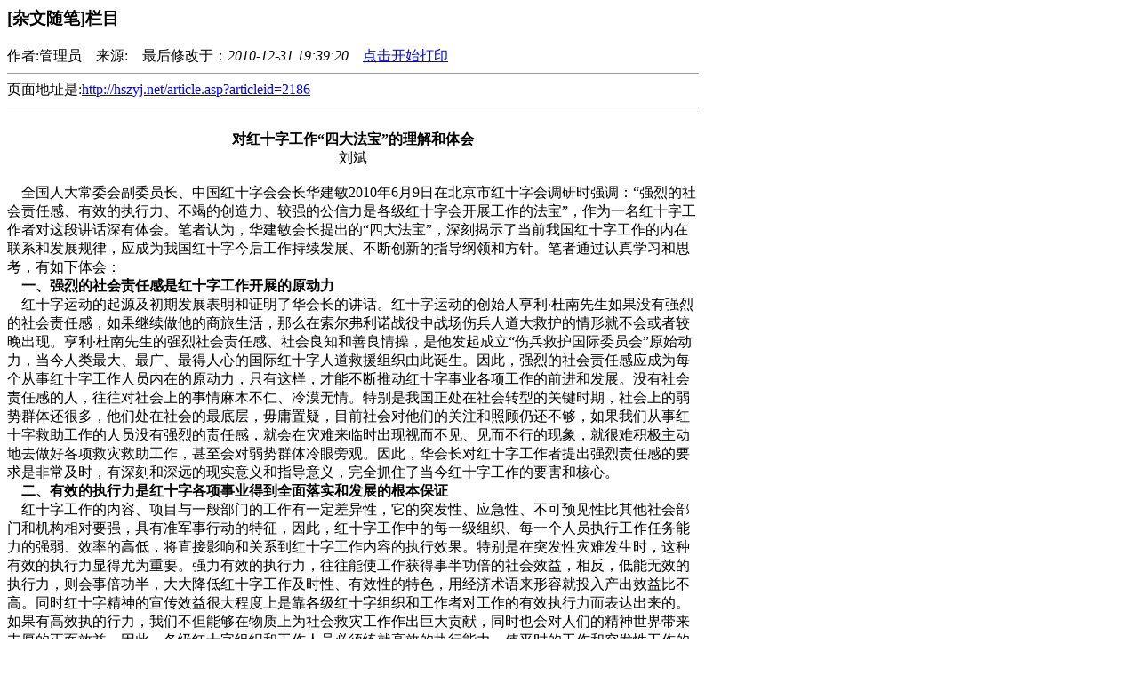

--- FILE ---
content_type: text/html; Charset=UTF-8
request_url: http://hszyj.net/print.asp?articleid=2186
body_size: 9915
content:

<html>
<head>
<title>[杂文随笔]栏目-电子期刊第二十一期|红十字运动研究中心</title>
<meta http-equiv="Content-Type" content="text/html; charset=utf-8">
<meta http-equiv="Content-Language" content="zh-CN">
<meta name="Keywords" content="红十字研究,红十字运动研究,红十字会研究,红十字历史研究,电子期刊第二十一期杂文随笔">
<meta name="Description" content="刘斌：对红十字工作“四大法宝”的理解和体会；“善操作、会落实、能创新”应成为红会干部的鲜明特质</P><P> ">
<meta name="Author" content="www.nbarticle.com">
</head>
<body> 
<table width="778" border="0" cellspacing="0" cellpadding="0"> 
<tr> 
  <td> <!--PrintBegin--> 
    <table width="100%" border="0" cellspacing="0" cellpadding="0"> 
      <tr> 
        <td> <h3>[杂文随笔]栏目</h3></td> 
      </tr> 
      <tr> 
        <td>作者:管理员　来源:　最后修改于：<i>2010-12-31 19:39:20</i>　<a href=# onClick="window.print();">点击开始打印</a></td> 
      </tr> 
      <tr> 
        <td> <hr size="1" noshade color="#999999"> 
          页面地址是:<a href="/article.asp?articleid=2186">http://hszyj.net/article.asp?articleid=2186</a> 
          <hr size="1" noshade color="#999999"> </td> 
      </tr> 
      <tr> 
        <td> <DIV align=center><B></B>&nbsp;</DIV>
<DIV align=center><B>对红十字工作“四大法宝”的理解和体会</B></DIV>
<DIV align=center>刘斌<B></B></DIV>
<DIV align=center><B></B>&nbsp;</DIV>
<DIV>&nbsp;&nbsp;&nbsp; 全国人大常委会副委员长、中国红十字会会长华建敏2010年6月9日在北京市红十字会调研时强调：“强烈的社会责任感、有效的执行力、不竭的创造力、较强的公信力是各级红十字会开展工作的法宝”，作为一名红十字工作者对这段讲话深有体会。笔者认为，华建敏会长提出的“四大法宝”，深刻揭示了当前我国红十字工作的内在联系和发展规律，应成为我国红十字今后工作持续发展、不断创新的指导纲领和方针。笔者通过认真学习和思考，有如下体会：</DIV>
<DIV><B>&nbsp;&nbsp;&nbsp; 一、强烈的社会责任感是红十字工作开展的原动力</B></DIV>
<DIV>&nbsp;&nbsp;&nbsp; 红十字运动的起源及初期发展表明和证明了华会长的讲话。红十字运动的创始人亨利·杜南先生如果没有强烈的社会责任感，如果继续做他的商旅生活，那么在索尔弗利诺战役中战场伤兵人道大救护的情形就不会或者较晚出现。亨利·杜南先生的强烈社会责任感、社会良知和善良情操，是他发起成立“伤兵救护国际委员会”原始动力，当今人类最大、最广、最得人心的国际红十字人道救援组织由此诞生。因此，强烈的社会责任感应成为每个从事红十字工作人员内在的原动力，只有这样，才能不断推动红十字事业各项工作的前进和发展。没有社会责任感的人，往往对社会上的事情麻木不仁、冷漠无情。特别是我国正处在社会转型的关键时期，社会上的弱势群体还很多，他们处在社会的最底层，毋庸置疑，目前社会对他们的关注和照顾仍还不够，如果我们从事红十字救助工作的人员没有强烈的责任感，就会在灾难来临时出现视而不见、见而不行的现象，就很难积极主动地去做好各项救灾救助工作，甚至会对弱势群体冷眼旁观。因此，华会长对红十字工作者提出强烈责任感的要求是非常及时，有深刻和深远的现实意义和指导意义，完全抓住了当今红十字工作的要害和核心。</DIV>
<DIV><B>&nbsp;&nbsp;&nbsp; 二、有效的执行力是红十字各项事业得到全面落实和发展的根本保证</B></DIV>
<DIV>&nbsp;&nbsp;&nbsp; 红十字工作的内容、项目与一般部门的工作有一定差异性，它的突发性、应急性、不可预见性比其他社会部门和机构相对要强，具有准军事行动的特征，因此，红十字工作中的每一级组织、每一个人员执行工作任务能力的强弱、效率的高低，将直接影响和关系到红十字工作内容的执行效果。特别是在突发性灾难发生时，这种有效的执行力显得尤为重要。强力有效的执行力，往往能使工作获得事半功倍的社会效益，相反，低能无效的执行力，则会事倍功半，大大降低红十字工作及时性、有效性的特色，用经济术语来形容就投入产出效益比不高。同时红十字精神的宣传效益很大程度上是靠各级红十字组织和工作者对工作的有效执行力而表达出来的。如果有高效执的行力，我们不但能够在物质上为社会救灾工作作出巨大贡献，同时也会对人们的精神世界带来丰厚的正面效益。因此，各级红十字组织和工作人员必须练就高效的执行能力，使平时的工作和突发性工作的执行力有着其他社会组织所没有的显著特点，使红十字工作的光辉不断地显亮闪光。</DIV>
<DIV><B>&nbsp;&nbsp;&nbsp; 三、不竭的创造力是红十字工作可持续发展的重要保证</B></DIV>
<DIV>&nbsp;&nbsp;&nbsp; 红十字运动持续发展一百多年的历史，实际上也是国际红十字运动不断创造、创新发展的历史。红十字运动最初起源于战场伤兵救护，但并没有画地为牢，局限于此，而是随着人类生活中发生的各种灾难不断创新跟进，不断拓展新的工作服务领域，不断革新创造和发明新的工作方法。正是红十字运动不断贯穿着创造、创新的理念，才使得这朵百年的红十字运动之花常开不败绚丽多彩。因此华会长要求我们各级红十字会要有不竭的创造力，着眼于我国红十字事业的可持续发展，极具深刻和深远的现实指导意义。</DIV>
<DIV><B>&nbsp;&nbsp;&nbsp; 四、较强的公信力是红十字运动的生命力所在</B></DIV>
<DIV>&nbsp;&nbsp;&nbsp; 公信力是一切社会组织、机构包括执政者的生命力所在。红十字运动产生、发展是建立在公信力基础上的，红十字的七项基本原则每一条都与公信力有密切联系，可以说红十字运动一百多年的发展历史也就是红十字公信力向全世界的展示史。特别是当今的中国红十字会在数次全国性的重大自然灾害中的良好表现，如在2003年的非典、南方冰雪灾、汶川、玉树地震中的救灾行动，我国各级红十会的工作者以自己的无私行动、以对受灾人群的诚信、诚意和热情的相助，在社会上树起极高的公信力，使红十字会的良好形象不断得到了展示，极大提高了红十字会的社会地位、社会知晓度，赢得了社会广大群众的认可和支持。从而使红十字会的工作开展、开拓越来越顺利，取得的成果也越来越大。</DIV>
<DIV>&nbsp;&nbsp;&nbsp; 本文体会到，在红十字会的日常工作中，强烈的责任感应是我们广大从事红十字工作者必须具备的基本要求和首要条件。因为社会责任感是人们的主官能动意识，是人们的行为动力的内在因素，只有这种内在因素的动力强，人们的社会行为的行动力才会增强，人们的执行力、创造力、公信力才能得到不断地发展、涌现和提高。如果人们没有强烈的社会责任感或丧失了这种责任感的内在动因，就会对周围的事物漠然无视、视而不见、见而不行，因而就很难产生有效的执行力、不竭的创造力和出现较强的公信力。因此，我们广大的红十字工作者一定要在平时的工作中不断强化和培养自己的社会责任感，我们的领导干部也要紧紧抓住培养和提高红十字工作者的责任感这个纲，来提高红十字会的执行力、创造力和公信力。</DIV>
<DIV align=right>（作者系江苏省红十字会备灾中心副主任）</DIV>
<DIV align=right>&nbsp;</DIV>
<DIV align=center>
<DIV><STRONG>“善操作、会落实、能创新”应成为红会干部的鲜明特质</STRONG></DIV>
<DIV>张飓</DIV></DIV>
<DIV align=center>&nbsp;</DIV>
<DIV>&nbsp;&nbsp;&nbsp; “强烈的社会责任感、有效的执行力、不竭的创造力、较强的公信力”是全国人大常委会副委员长、中国红十字会会长华建敏在北京市红十字会调研时对北京市红十字会工作的高度评价，同时也是向全国红十字会系统发出了推动红十字事业科学发展的集结号。笔者认为，打造一支具有善操作、会落实、能创新鲜明特质的红十字会干部队伍是推动事业科学发展的关键所在。</DIV>
<DIV align=left><B>&nbsp;&nbsp;&nbsp; 一、善操作</B><B></B></DIV>
<DIV>&nbsp;&nbsp;&nbsp; “善操作”，就是敢于担当、勇于负责，是强烈的社会责任感的具体体现。试想，如果红十字运动的创始人亨利·杜南先生当时没有强烈的社会责任感、较高的社会良知以及勇于担当、勇于负责的精神，就不会出现索尔弗利诺战役中战场伤兵人道大救护的大爱之举，红十字运动就不会或者推迟发生。</DIV>
<DIV>&nbsp;&nbsp;&nbsp; “善操作”，是红十字事业发展规律的内在要求。华会长强调：“红十字会作为社会组织，作为党和政府在人道领域的重要助手，在党和国家工作全局中的位置越来越重要，发挥着不可缺失的重要作用。”这就要求各级红十字会要善于审时度势，找准定位，善于围绕中心、服务大局，善于将党的方针政策及上级红十字会工作精神结合到本地区和本单位，制定出切实可行的科学方案并付诸于行动，善于在履行职责的同时发展事业。</DIV>
<DIV>&nbsp;&nbsp;&nbsp; “善操作”，必须充分发挥主观能动性。各级红十字会要牢固树立“事业初级阶段、科学发展无限”的新理念，坚决克服“没位子、空壳子、缺票子”的消极思想，充分发挥“三大优势”、紧紧抓住“六大机遇”，切实把握好功能定位，以加快理顺县区红十字会管理体制为突破口，充分显现红十字会组织作用和地位；以围绕中心、服务大局为重点，千方百计为弱势群众解难事、做实事、办好事，在社会建设领域发挥政府人道主义工作助手作用；以弘扬“人道、博爱、奉献的红十字精神为支撑，努力营造公益氛围，不断提升红十字组织的公信力，促进精神文明建设；以加强自身建设为前提，建立健全各项管理监督制度，树立红十字人形象，确保工作科学、协调、持续、健康发展。</DIV>
<DIV align=left><B>&nbsp;&nbsp;&nbsp; 二、会落实</B></DIV>
<DIV align=left>&nbsp;&nbsp;&nbsp; “会落实”就是高度敬业、追求卓越的执行力。“会落实”的关键就是要坚定不移贯彻落实市委、市政府和总会、省红会各项决策部署，把振兴徐州老工业基地的宏伟蓝图和总会提出“七大行动”变为现实。</DIV>
<DIV align=left>&nbsp;&nbsp;&nbsp; “会落实”是法律规定和组织性质的最高要求。红十字工作的职能与其他部门的工作有一定差异，它的突发性、应急性、不可预见性比其他社会部门和机构相对要强，而“红十字会不是政府机关，没有行政权力，只能靠自己的执着默默地就把好事做了。”这就要求各级红十字会要大力加强对红十字会干部的培养和教育，使从事红十字会工作的同志增添自豪感、归属感和上进感，从而激发出工作的热情、激情和真情，自觉地在经济高速发展、社会矛盾逐渐显现这样一个大背景下，谋划和开展红十字会各项工作。</DIV>
<DIV>&nbsp;&nbsp;&nbsp; “会落实”的成效应体现在服务本领的提升上。各级红十字会的队伍建设，是红十字事业发展的保证。干部素质的高低、服务本领的强弱，直接影响到执行力的发挥。这就要求：<B>一是</B>要提高思想政治素质。各级红十字会干部要树立正确的权力观、价值观、政绩观、发展观，保持团结奋斗、艰苦奋斗的作风，保证权力干净运行，勤政、廉政，自觉维护红十字会的声誉和荣誉。<B>二是</B>要提高知识水平。加强学习是会落实、提升执行力的前提和保障，我们要从工作实际出发，树立终身学习的理念，把学习作为生存和工作的第一需要，本着缺什么补什么，不断提高自己的政治理论水平、政策水平、业务水平和处理复杂问题的能力。<B>三是</B>要提高服务能力。要多在平实处着眼，多在操作的层面真抓实干、协调协作。“规定动作”不走样，就是要切实抓好现场初级急救培训、备灾救灾、帮困救助等职能工作，要制定工作质量标准，完善考核评价制度。坚决克服以往工作中“机械、盲目、被动”落实的行为。要善于调查研究，发掘更多适合发展红十字品牌乃至创出精品的业务领域；要善于与其他社会组织合作，错位发展，努力实现“在工作责任上心，工作进度上紧，工作质量上乘”的目标。</DIV>
<DIV align=left><B>&nbsp;&nbsp;&nbsp; 三、能创新</B></DIV>
<DIV align=left>&nbsp;&nbsp;&nbsp; “能创新”就是要敢于突破思维定势和传统经验的束缚，创新观念、思路、体制机制和方法，于困境中找到出路，于困难中找到办法。</DIV>
<DIV align=left>&nbsp;&nbsp;&nbsp; “能创新”是红十字事业发展的必然要求。国际红十字运动经历了一百五十多年的历史，之所以经久不衰，并焕发出勃勃生机，是因为其不断创新理念、不断拓展新的服务领域，不断创造和发明新的工作方法。各级红十字会要以创新的意识，抢抓新机遇，以创新的思维，摈弃传统思维习惯和思维模式，以敢为人先的锐气、知难而进的勇气，努力破解体制、机制、人才、资金等方面的发展难题，实现事业跨越式发展。</DIV>
<DIV align=left>&nbsp;&nbsp;&nbsp; “能创新”，必须善于学习、善于借鉴。当前要认真学习和领会华建敏会长在部分省区市调研的重要讲话精神，把贯彻华建敏会长的重要讲话与本地工作实际有机结合，同时以北京、天津、上海、四川等地以及我省南京、无锡、南通、苏州等先进城市为学习榜样，学人之长、补己之短、创己之新，把发展潜力迅速转化为现实优势，努力实现重点工作的突破。</DIV>
<DIV>&nbsp;&nbsp;&nbsp; “能创新”，必须把体制机制创新作为主攻方向。即在转变政府职能和社会管理体制改革中争取地位，提升红十字会组织提供服务、反映诉求、规范行为的社会功能，提高参与社会管理的能力。积极探索建立多样化的红十字服务机构，把现有的红十字会服务职能独立出来，建立适应事业发展的、面向社会的、不同类型的红十字服务机构，如备灾救灾中心、救护培训中心、红十字志愿服务中心等。要不断创新工作思维和工作方法，找准推动工作的切入点和有力抓手，提高围绕中心、服务大局的能力；要建立起层次清晰、责任明确、有效激励、上下贯通、具有较强约束力的目标管理机制；要重视队伍建设，充分发挥广大红十字会员、红十字志愿者的作用，探索并建立充满生机与活力、符合自身特点的组织架构，探索并建立社会化、开放式的运行机制。</DIV>
<DIV>&nbsp;&nbsp;&nbsp; “能创新”就是要做到“自选动作”有特色。我们将进一步创新宣传形式和内容，扩大和提升红十字组织知晓率、公信力；继续巩固和提升红十字会组织的影响力，进一步调动广大民营企业家参与公益事业，积极回报社会的积极性，确保公益募捐稳中有升；继续做好红十字“爱心工程”救助项目，使0—6岁先心患儿的救治率逐步提升，为构建和谐社会作出应有的贡献。</DIV>
<DIV align=right>（作者系徐州市红十字会党组书记、常务副会长）</DIV>  </td> 
      </tr> 
    </table> 
</body>
</html>
